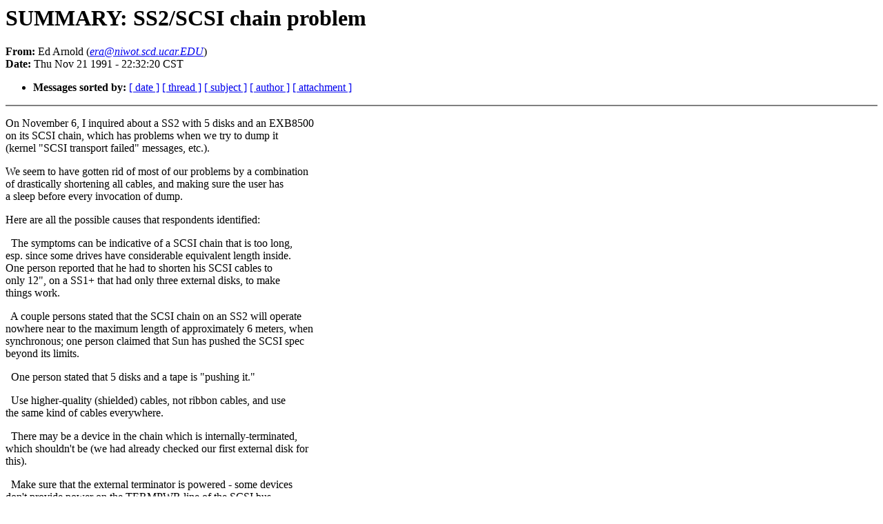

--- FILE ---
content_type: text/html
request_url: http://sunmanagers.org/1991/0536.html
body_size: 7139
content:
<!DOCTYPE HTML PUBLIC "-//W3C//DTD HTML 4.0 Transitional//EN"
                      "http://www.w3.org/TR/REC-html40/loose.dtd">
<html>
<head>
<title>1991: SUMMARY: SS2/SCSI chain problem</title>
<meta name="Author" content="Ed Arnold (era@niwot.scd.ucar.EDU)">
<meta name="Subject" content="SUMMARY: SS2/SCSI chain problem">
</head>
<body bgcolor="#FFFFFF" text="#000000">
<h1>SUMMARY: SS2/SCSI chain problem</h1>
<!-- received="Sat Nov 23 22:33:10 EST 1991" -->
<!-- isoreceived="19911124033310" -->
<!-- sent="22 Nov 91 04:32:20 GMT" -->
<!-- isosent="19911122043220" -->
<!-- name="Ed Arnold" -->
<!-- email="era@niwot.scd.ucar.EDU" -->
<!-- subject="SUMMARY: SS2/SCSI chain problem" -->
<!-- id="57170@netnews.upenn.edu" -->
<!-- expires="-1" -->
<strong>From:</strong> Ed Arnold (<a href="mailto:era@niwot.scd.ucar.EDU?Subject=Re:%20SUMMARY:%20SS2/SCSI%20chain%20problem%2526In-Reply-To=%2526lt;57170@netnews.upenn.edu&gt;"><em>era@niwot.scd.ucar.EDU</em></a>)<br>
<strong>Date:</strong> Thu Nov 21 1991 - 22:32:20 CST
<p>
<!-- next="start" -->
<ul>
<!-- nextthread="start" -->
<!-- reply="end" -->
<li><strong>Messages sorted by:</strong> 
<a href="date.html#536">[ date ]</a>
<a href="index.html#536">[ thread ]</a>
<a href="subject.html#536">[ subject ]</a>
<a href="author.html#536">[ author ]</a>
<a href="attachment.html">[ attachment ]</a>
</ul>
<hr noshade><p>
<!-- body="start" -->
<p>
On November 6, I inquired about a SS2 with 5 disks and an EXB8500
<br>
on its SCSI chain, which has problems when we try to dump it
<br>
(kernel &quot;SCSI transport failed&quot; messages, etc.).
<br>
<p>We seem to have gotten rid of most of our problems by a combination
<br>
of drastically shortening all cables, and making sure the user has
<br>
a sleep before every invocation of dump.
<br>
<p>Here are all the possible causes that respondents identified:
<br>
<p>&nbsp;&nbsp;The symptoms can be indicative of a SCSI chain that is too long,
<br>
esp. since some drives have considerable equivalent length inside.
<br>
One person reported that he had to shorten his SCSI cables to
<br>
only 12&quot;, on a SS1+ that had only three external disks, to make
<br>
things work.
<br>
<p>&nbsp;&nbsp;A couple persons stated that the SCSI chain on an SS2 will operate
<br>
nowhere near to the maximum length of approximately 6 meters, when
<br>
synchronous; one person claimed that Sun has pushed the SCSI spec
<br>
beyond its limits.
<br>
<p>&nbsp;&nbsp;One person stated that 5 disks and a tape is &quot;pushing it.&quot;
<br>
<p>&nbsp;&nbsp;Use higher-quality (shielded) cables, not ribbon cables, and use
<br>
the same kind of cables everywhere.
<br>
<p>&nbsp;&nbsp;There may be a device in the chain which is internally-terminated,
<br>
which shouldn't be (we had already checked our first external disk for
<br>
this).
<br>
<p>&nbsp;&nbsp;Make sure that the external terminator is powered - some devices
<br>
don't provide power on the TERMPWR line of the SCSI bus.
<br>
<p>&nbsp;&nbsp;If your chain includes an Exabyte, make sure it's going synchronous
<br>
along with the disks; otherwise you will have problems.
<br>
<p>&nbsp;&nbsp;The tape should be moved to the end of the chain.  [However, I had
<br>
read something somewhere that suggested an Exabyte should be close
<br>
to the start of the chain, but I can't remember where; it may have
<br>
come from the vendor, R-Squared.]
<br>
<p>&nbsp;&nbsp;Make sure there is a suitable pause (like 60 seconds) between
<br>
successive dumps to the Exabyte.
<br>
<p>&nbsp;&nbsp;Buy an Sbus SCSI host adapter, plug it into the SS2, and move some
<br>
of the devices to the second chain.  ($495 retail from Sun, there are
<br>
other sources.)
<br>
<p>&nbsp;&nbsp;Synch SCSI can be disabled, if a solution cannot be found otherwise.
<br>
Using adb, turn off the 0x20 bit in the kernel's &quot;scsi_options&quot;.
<br>
<p>Thanks to the following persons for their suggestions:
<br>
<p>kpc!kpc.com!<a href="mailto:cdr@uunet.UU.NET?Subject=Re:%20SUMMARY:%20SS2/SCSI%20chain%20problem%2526In-Reply-To=%2526lt;57170@netnews.upenn.edu&gt;">cdr@uunet.UU.NET</a> (Carl Rigney)
<br>
<a href="mailto:dan@breeze.bellcore.com?Subject=Re:%20SUMMARY:%20SS2/SCSI%20chain%20problem%2526In-Reply-To=%2526lt;57170@netnews.upenn.edu&gt;">dan@breeze.bellcore.com</a> (Daniel Strick)
<br>
<a href="mailto:stern@sunne.East.Sun.COM?Subject=Re:%20SUMMARY:%20SS2/SCSI%20chain%20problem%2526In-Reply-To=%2526lt;57170@netnews.upenn.edu&gt;">stern@sunne.East.Sun.COM</a> (Hal Stern - NE Area Tactical Engineering)
<br>
<a href="mailto:keves@meaddata.com?Subject=Re:%20SUMMARY:%20SS2/SCSI%20chain%20problem%2526In-Reply-To=%2526lt;57170@netnews.upenn.edu&gt;">keves@meaddata.com</a> (Brian Keves - Consultant)
<br>
<a href="mailto:johnb@edge.CIS.McMaster.CA?Subject=Re:%20SUMMARY:%20SS2/SCSI%20chain%20problem%2526In-Reply-To=%2526lt;57170@netnews.upenn.edu&gt;">johnb@edge.CIS.McMaster.CA</a> (John Benjamins)
<br>
<a href="mailto:poffen@sj.ate.slb.com?Subject=Re:%20SUMMARY:%20SS2/SCSI%20chain%20problem%2526In-Reply-To=%2526lt;57170@netnews.upenn.edu&gt;">poffen@sj.ate.slb.com</a>  (Russ Poffenberger)
<br>
<a href="mailto:admin%25esrg@hub.ucsb.edu?Subject=Re:%20SUMMARY:%20SS2/SCSI%20chain%20problem%2526In-Reply-To=%2526lt;57170@netnews.upenn.edu&gt;">admin%esrg@hub.ucsb.edu</a> (system administrator)
<br>
<a href="mailto:athey@lorien.ocf.llnl.gov?Subject=Re:%20SUMMARY:%20SS2/SCSI%20chain%20problem%2526In-Reply-To=%2526lt;57170@netnews.upenn.edu&gt;">athey@lorien.ocf.llnl.gov</a> (Charles L. Athey III)
<br>
deltam!dm!<a href="mailto:mark@uunet.UU.NET?Subject=Re:%20SUMMARY:%20SS2/SCSI%20chain%20problem%2526In-Reply-To=%2526lt;57170@netnews.upenn.edu&gt;">mark@uunet.UU.NET</a> (mark galbraith)
<br>
Ken Nawyn &lt;<a href="mailto:ken@nynexst.com?Subject=Re:%20SUMMARY:%20SS2/SCSI%20chain%20problem%2526In-Reply-To=%2526lt;57170@netnews.upenn.edu&gt;">ken@nynexst.com</a>&gt;
<br>
<a href="mailto:andrew@calvin.doc.ca?Subject=Re:%20SUMMARY:%20SS2/SCSI%20chain%20problem%2526In-Reply-To=%2526lt;57170@netnews.upenn.edu&gt;">andrew@calvin.doc.ca</a> (Andrew Patrick)
<br>
----------
<br>
Ed Arnold * NCAR * POB 3000, Boulder, CO 80307-3000 * 303-497-1253(voice)
<br>
303-497-1137(fax) * <a href="mailto:era@ncar.ucar.edu?Subject=Re:%20SUMMARY:%20SS2/SCSI%20chain%20problem%2526In-Reply-To=%2526lt;57170@netnews.upenn.edu&gt;">era@ncar.ucar.edu</a> [128.117.64.4] * <a href="mailto:era@ncario.BITNET?Subject=Re:%20SUMMARY:%20SS2/SCSI%20chain%20problem%2526In-Reply-To=%2526lt;57170@netnews.upenn.edu&gt;">era@ncario.BITNET</a>
<br>
<p><!-- body="end" -->
<hr noshade>
<ul>
<!-- next="start" -->
<!-- nextthread="start" -->
<!-- reply="end" -->
<li><strong>Messages sorted by:</strong> 
<a href="date.html#536">[ date ]</a>
<a href="index.html#536">[ thread ]</a>
<a href="subject.html#536">[ subject ]</a>
<a href="author.html#536">[ author ]</a>
<a href="attachment.html">[ attachment ]</a>
</ul>
<!-- trailer="footer" -->
<hr noshade>
<p>
<small>
<em>
This archive was generated by <a href="http://www.hypermail.org/">hypermail 2.1.2</a> 
: <em>Fri Sep 28 2001 - 23:06:16 CDT</em>
</em>
</small>
</body>
</html>
